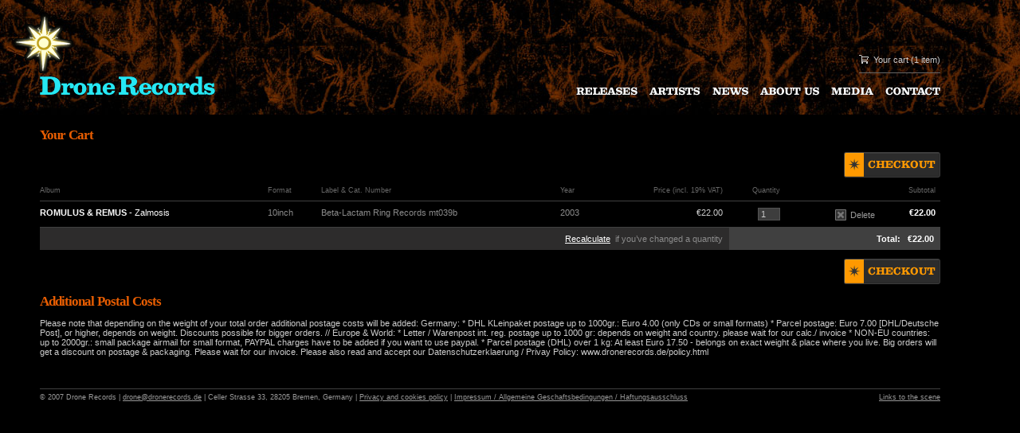

--- FILE ---
content_type: text/html; charset=windows-1252
request_url: https://dronerecords.de/add.to.cart.html?album=6863
body_size: 2462
content:
<!DOCTYPE HTML PUBLIC "-//W3C//DTD HTML 4.01 Transitional//EN">

<html>
<head>
<title>Drone Records</title>

<meta http-equiv="Content-Type" content="text/html; charset=iso-8859-1">
<link rel="stylesheet"  TYPE="text/css" href="/style2.css">


<script>
  (function(i,s,o,g,r,a,m){i['GoogleAnalyticsObject']=r;i[r]=i[r]||function(){
  (i[r].q=i[r].q||[]).push(arguments)},i[r].l=1*new Date();a=s.createElement(o),
  m=s.getElementsByTagName(o)[0];a.async=1;a.src=g;m.parentNode.insertBefore(a,m)
  })(window,document,'script','//www.google-analytics.com/analytics.js','ga');

  ga('create', 'UA-70199002-1', 'auto');
  ga('send', 'pageview');

</script>





<script language="Javascript">
function hilite() {}
function loaded() {}
</script>
<script language="Javascript1.1" src="/roll.js"></script>


</head>

<body id="bg01" onLoad="loaded()">

<!-- header -->
<table width="100%" cellspacing="0" cellpadding="0" border="0" class="header">
<tr>
	<td height="120" valign="bottom">
<div class="logo-star"><img src="/img/logo_star.gif" alt="" width="76" height="76" border="0"></div>	
<a href="index.html"><img src="/img/logo_text.gif" alt="Drone Records" width="220" height="24" border="0"></a></td>
	<td align="right" valign="bottom" width="100%">
<div class="cart"><img src="/img/ico_cart.gif" alt="" width="12" height="11" border="0"> <a href="/cart.html">Your cart</a> (1 item)</div>
<div class="menu"><a href="releases.html" onMouseOver="return hilite(1,1)" onMouseOut="return hilite(1,0)"><img src="/img/m1.gif" alt="" width="77" height="11" border="0" name="pic1"></a><a href="artists.html" onMouseOver="return hilite(2,1)" onMouseOut="return hilite(2,0)"><img src="/img/m2.gif" alt="" width="64" height="11" border="0" name="pic2"></a><a href="news.html" onMouseOver="return hilite(3,1)" onMouseOut="return hilite(3,0)"><img src="/img/m3.gif" alt="" width="45" height="11" border="0" name="pic3"></a><a href="about.html" onMouseOver="return hilite(4,1)" onMouseOut="return hilite(4,0)"><img src="/img/m4.gif" alt="" width="74" height="11" border="0" name="pic4"></a><a href="media.html" onMouseOver="return hilite(5,1)" onMouseOut="return hilite(5,0)"><img src="/img/m5.gif" alt="" width="53" height="11" border="0" name="pic5"></a><a href="contact.html" onMouseOver="return hilite(6,1)" onMouseOut="return hilite(6,0)"><img src="/img/m6.gif" alt="" width="69" height="11" border="0" name="pic6"></a></div>	
	</td>
</tr>
</table>
<!-- eof header -->




<!----------------------------------------------------------------------------->
<!----------------------------------------------------------------------------->
<!----------------------------------------------------------------------------->
<!----------------------------------------------------------------------------->


















 <!-- search_results -->

 <!-- artist.view.html -->

 <!-- album.view.html -->


<h1>Your Cart</h1>

<p><table width="100%" cellspacing="0" cellpadding="0" border="0">
<tr>
	<td></td>
	<td align="right">
	  <a href="/checkout.html"><img src="/img/btn_checkout.gif" border="0"></a>
	</td>
</tr>
</table></p>



<table width="100%" cellspacing="0" cellpadding="0" border="0" class="tbltxt">
<tr>
	<th>Album</th>
	<th>Format</th>
	<th>Label &amp; Cat. Number</th>
	<th>Year</th>
	<th class="right">Price (incl. 19% VAT)</th>
	<th class="right">Quantity</th>
	<th>&nbsp;</th>
	<th class="tbltxt1">Subtotal&nbsp;&nbsp;</th>
</tr>

<form name="form1" action="/cart.html#bottom" method="post">
<input type="hidden" name="cart_form_subm" value="1">
<tr>
	<td>
	  <a href="/album.view.html?album=6863" class="unline" ><strong>ROMULUS & REMUS</strong> - Zalmosis</a>
	</td>
	<td>10inch</td>
	<td>Beta-Lactam Ring Records mt039b</td>
	<td>2003</td>
	<td class="right"><span class="gray1">&euro;22.00</span></td>
	<td class="right"><input type="text" name="ammount_6863" value="1" size="2" maxlength="2" class="input1"></td>
	<td class="tbltxt1">
	  <div class="cartdel"><a href="/remove.from.cart.html?album=6863"><img src="/img/ico_del.gif" alt="" width="14" height="14" border="0">Delete</a></div>
	</td>
	
	<td class="tbltxt1"><strong class="white">&euro;22.00&nbsp;&nbsp;</strong></td>
</tr>
</form>

<tr>
	<td colspan="5" class="tbltxt5"><a href="#" onClick="javascript:document.forms.form1.submit();">Recalculate</a>&nbsp; if you’ve changed a quantity</td>
	<td colspan="3" class="tbltxt6">Total:&nbsp;&nbsp;&nbsp;&euro;22.00</td>
</tr>
</table>
<p><table width="100%" cellspacing="0" cellpadding="0" border="0">
<tr>
	<td></td>
	<td align="right">
	  <a href="/checkout.html"><img src="/img/btn_checkout.gif" border="0"></a>
	</td>
	
<!--	width="121" height="32" -->
	
	
</tr>
</table></p>

<h1>Additional Postal Costs</h1>

Please note that depending on the weight of your total order additional postage costs will be added: 

Germany: * DHL KLeinpaket postage up to 1000gr.: Euro 4.00 (only CDs or small formats)
* Parcel postage: Euro 7.00 [DHL/Deutsche Post], or higher, depends on weight. Discounts possible for bigger orders. 

// Europe & World: * Letter / Warenpost int. reg. postage up to 1000 gr: depends on weight and country. please wait for our calc./ invoice  
* NON-EU countries: up to 2000gr.: small package airmail for small format, 
PAYPAL charges have to be added if you want to use paypal. 

* Parcel postage (DHL) over 1 kg: At least Euro 17.50 - belongs on exact weight & place where you live. 
Big orders will get a discount on postage & packaging. Please wait for our invoice. 

Please also read and accept our Datenschutzerklaerung / Privay Policy: 
www.dronerecords.de/policy.html





<a name="bottom"></a>









 <!-- /releases.html -->
















<!-- ôóòåð -->
<table width="100%" cellspacing="0" cellpadding="0" border="0" class="footer">
<tr>
	<td>&copy; 2007 Drone Records | <a href="/contact.html">


<script type="text/JavaScript">  
// <![CDATA[ 
function mail_out(){c=Array('e','d','.','s','d','r','o','c','e','r','e','n','o','r','d','@','e','n','o','r','d'); with(document)for(i=c.length-1;i>=0;i--)write(c[i]);}; mail_out(); // ]]> </script></a>

 | Celler Strasse 33, 28205 Bremen, Germany | <a href="/policy.html">Privacy and cookies policy</a> | <a href="/agb.html">Impressum / Allgemeine Geschaftsbedingungen / Haftungsausschluss</a></td>
	<td align="right"><a href="/links.html">Links to the scene</a></td>
</tr>
</table>
<!-- eof ôóòåð -->


</body>
</html>